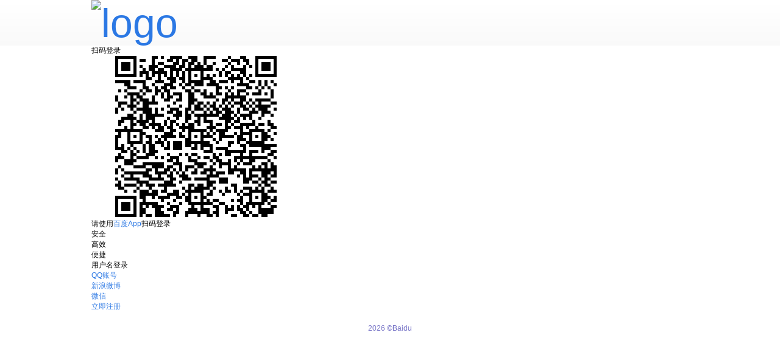

--- FILE ---
content_type: text/javascript; charset=utf-8
request_url: https://passport.baidu.com/v2/api/getqrcode?lp=pc&qrloginfrom=pc&gid=DEAA2A1-3847-40CD-9C18-1A5FCB8ED82E&oauthLog=&callback=tangram_guid_1769336724894&apiver=v3&tt=1769336725510&tpl=mn&logPage=traceId%3Apc_loginv4_1769336725%2ClogPage%3Aloginv4&_=1769336725530
body_size: 409
content:
tangram_guid_1769336724894({"imgurl":"passport.baidu.com\/v2\/api\/qrcode?sign=7b31f506423aff323a0a3183d4693672&lp=pc&qrloginfrom=pc&logPage=traceId%3Apc_loginv4_1769336725%2ClogPage%3Aloginv4","errno":0,"sign":"7b31f506423aff323a0a3183d4693672","prompt":"\u767b\u5f55\u540e\u5a01\u9a6c\u5c06\u83b7\u5f97\u767e\u5ea6\u8d26\u53f7\u7684\u516c\u5f00\u4fe1\u606f\uff08\u7528\u6237\u540d\u3001\u5934\u50cf\uff09"})

--- FILE ---
content_type: application/x-javascript
request_url: https://passport.baidu.com/passApi/js/wrapper.js?v=1769336713
body_size: 7072
content:
var passport=passport||window.passport||{};passport._modulePool=passport._modulePool||{},passport._define=passport._define||function(s,a){passport._modulePool[s]=a&&a()},passport._getModule=passport._getModule||function(s){return passport._modulePool[s]},window.upsmsStore={reg_upsms:"106929130003000002",verify_upsms:"106929130003000004",verify_text_upsms:"1069 2913 0003 000 004"},window.YY_TPL_CONFIG="yylive,yyliveserver,yyanchor,pcyy,yyudbsec,bdgameassist,yoyuyin,";try{if(window.localStorage&&window.localStorage.getItem("upsms-pcApi"))try{window.upsmsStore=JSON.parse(window.localStorage.getItem("upsms-pcApi"))}catch(e){}}catch(e){}var passport=window.passport||{};passport._load=passport._load||function(s,a,e){var t=document,n=t.createElement("SCRIPT");if(a){n.type="text/javascript",n.charset="UTF-8";var p=s.split("?")[0],o=Math.round(1e3*Math.random()),i=(new Date).getTime();n.readyState?n.onreadystatechange=function(){if("loaded"===n.readyState||"complete"===n.readyState){if(n.onreadystatechange=null,100===o){var s=(new Date).getTime()-i;(new Image).src=document.location.protocol+"//nsclick.baidu.com/v.gif?pid=111&type=1023&url="+encodeURIComponent(p)+"&time="+s}e&&e()}}:n.onload=function(){if(100===o){var s=(new Date).getTime()-i;(new Image).src=document.location.protocol+"//nsclick.baidu.com/v.gif?pid=111&type=1023&url="+encodeURIComponent(p)+"&time="+s}e&&e()},n.src=100===o?p+"?t="+Math.random():s,t.getElementsByTagName("head")[0].appendChild(n)}else n.type="text/javascript",n.charset="UTF-8",n.src=s,t.getElementsByTagName("head")[0].appendChild(n),n.readyState?n.onreadystatechange=function(){("loaded"===n.readyState||"complete"===n.readyState)&&(n.onreadystatechange=null,e&&e())}:n.onload=function(){e&&e()}},passport.ieVersion=function(){var s;try{var a=navigator.userAgent.toLowerCase(),e=a.indexOf("msie")>-1;e&&a.match(/msie ([\d.]+)/)&&(s=a.match(/msie ([\d.]+)/)[1])}catch(t){s=0}return s},passport.getDomain=function(){var s={"http:":"http://ppui-static-pc.cdn.bcebos.com","https:":"https://ppui-static-pc.cdn.bcebos.com"};passport.ieVersion()<=8&&(s={"http:":"http://passport.baidu.com","https:":"https://passport.baidu.com"});var a;return a=passport&&"https"===passport._protocol?"https:":window.location?window.location.protocol.toLowerCase():document.location.protocol.toLowerCase(),s[a]||s["https:"]},passport._use=passport._use||function(s,a,e){function t(){passport._load("https://wappass.baidu.com/static/waplib/moonshad.js?tt="+(new Date).getTime(),!0,function(){var s=passport._getModule(p);if(!s)throw new Error("load "+p+"module script error.");e&&e(s)})}var n=passport.getDomain()+a,p=s+".js",o=passport._getModule(p);o?e&&e(o):passport._load(n,!0,t)},passport.loadPass=function(s,a){var e=passport.getDomain()+s,t=document.createElement("link");t.rel="stylesheet",t.type="text/css",t.href=e,document.getElementsByTagName("head")[0].appendChild(t),t.readyState?t.onreadystatechange=function(){("loaded"==t.readyState||"complete"==t.readyState)&&(t.onreadystatechange=null,a&&a())}:t.onload=function(){a&&a()}},passport.use=passport.use||function(s,a,e){var t=a&&a.tangram===!1?"":"_tangram";a&&a.protocol&&(passport._protocol=a.protocol),"reg"===s&&a&&a.regPhoneOnly&&(s="regPhone");var n,p,o,i="login"===s&&a&&a.loginVersion&&"v4"===a.loginVersion,r="login"===s&&a&&a.loginVersion&&"v5"===a.loginVersion;r?(o="/passApi/css/loginv5_643178d.css",p="/passApi/js/loginv5_tangram_fd7c5ad.js",n="/passApi/js/loginv5_0ed2c99.js"):i?(o="/passApi/css/loginv4_ed577c5.css",p="/passApi/js/loginv4_tangram_6960afc.js",n="/passApi/js/loginv4_eeca37b.js"):(o="/passApi/css/uni_login_merge_40e1964.css",p="/passApi/js/login_tangram_bcd73f3.js",n="/passApi/js/login_54bb04d.js");var c={login:n,login_tangram:p,smsloginEn:"/passApi/js/smsloginEn_9bce97b.js",smsloginEn_tangram:"/passApi/js/smsloginEn_tangram_f57c9de.js",loginWLtoPC:"/passApi/js/loginWLtoPC_5c1f760.js",accConnect:"/passApi/js/accConnect_650ad96.js",accConnect_tangram:"/passApi/js/accConnect_tangram_143f97b.js",accRealName:"/passApi/js/accRealName_db9ed43.js",accRealName_tangram:"/passApi/js/accRealName_tangram_077fa97.js",checkPhone:"/passApi/js/checkPhone_2360691.js",checkPhone_tangram:"/passApi/js/checkPhone_tangram_81066e7.js",checkIDcard:"/passApi/js/checkIDcard_f1b0b1d.js",checkIDcard_tangram:"/passApi/js/checkIDcard_tangram_c723576.js",travelComplete:"/passApi/js/travelComplete_f5a8d03.js",travelComplete_tangram:"/passApi/js/travelComplete_tangram_e5554d6.js",bindGuide:"/passApi/js/bindGuide_171445c.js",bindGuide_tangram:"/passApi/js/bindGuide_tangram_ce44b30.js",accSetPwd:"/passApi/js/accSetPwd_f6648e7.js",accSetPwd_tangram:"/passApi/js/accSetPwd_tangram_8f4275a.js",IDCertify:"/passApi/js/IDCertify_860c2fd.js",IDCertify_tangram:"/passApi/js/IDCertify_tangram_fe5e562.js",secondCardList:"/passApi/js/secondCardList_f77804b.js",secondCardList_tangram:"/passApi/js/secondCardList_tangram_bbfcf8a.js",secondCardVerify:"/passApi/js/secondCardVerify_1256591.js",secondCardVerify_tangram:"/passApi/js/secondCardVerify_tangram_87e6b8e.js",IDCertifyQrcode:"/passApi/js/IDCertifyQrcode_ee28ca9.js",IDCertifyQrcode_tangram:"/passApi/js/IDCertifyQrcode_tangram_f0b27e9.js",loadingApi:"/passApi/js/loadingApi_6ccc50c.js",loadingApi_tangram:"/passApi/js/loadingApi_tangram_eea03e2.js",loginWap:"/passApi/js/loginWap_d02cada.js",reg:"/passApi/js/reg_87560b9.js",reg_tangram:"/passApi/js/reg_tangram_402b2ae.js",regPhone:"/passApi/js/regPhone_edfb9c5.js",regPhone_tangram:"/passApi/js/regPhone_tangram_86b5312.js",fillUserName:"/passApi/js/fillUserName_3bcc264.js",fillUserName_tangram:"/passApi/js/fillUserName_tangram_c325d87.js",qrcode:"/passApi/js/qrcode_e51eb84.js",qrcode_tangram:"/passApi/js/qrcode_tangram_f49456e.js",realUserTag:"/passApi/js/realUserTag_1f3f409.js",realUserTag_tangram:"/passApi/js/realUserTag_tangram_ddc9959.js",bind:"/passApi/js/bind_92b0b39.js",bind_tangram:"/passApi/js/bind_tangram_0cc00b5.js",multiBind:"/passApi/js/multiBind_43dbff3.js",multiBind_tangram:"/passApi/js/multiBind_tangram_3f2336e.js",multiUnbind:"/passApi/js/multiUnbind_17c5498.js",multiUnbind_tangram:"/passApi/js/multiUnbind_tangram_5a0bca4.js",changeUser:"/passApi/js/changeUser_a4e9564.js",changeUser_tangram:"/passApi/js/changeUser_tangram_a449e23.js",loginMultichoice:"/passApi/js/loginMultichoice_6e7c504.js",loginMultichoice_tangram:"/passApi/js/loginMultichoice_tangram_400c55c.js",confirmWidget:"/passApi/js/confirmWidget_614c342.js",confirmWidget_tangram:"/passApi/js/confirmWidget_tangram_6eb7373.js",uni_rebindGuide:"/passApi/js/uni_rebindGuide_cf8c708.js",uni_rebindGuide_tangram:"/passApi/js/uni_rebindGuide_tangram_09a0e9c.js",ucTravelComplete:"/passApi/js//ucTravelComplete.js",ucTravelComplete_tangram:"/passApi/js/ucTravelComplete_tangram_e683232.js"},d={login:o,ucTravelComplete:"/passApi/css/ucTravelComplete_329b943.css"},l=s+t;2===arguments.length&&(e=a),a&&a.tangramInst&&(passport.tangramInst=a.tangramInst),a&&a.defaultCss&&d[s]?passport.loadPass(d[s],function(){passport._use(l,c[l],e)}):passport._use(l,c[l],e)};

--- FILE ---
content_type: application/javascript; charset=UTF-8
request_url: https://passport.baidu.com/v3/api/conf/getupsms?token=&tpl=mn&subpro=&apiver=v3&tt=1769336724916&jsontype=1&clientfrom=&client=&traceid=&callback=bd__cbs__dpf6r3
body_size: 563
content:
bd__cbs__dpf6r3({"code":110000,"message":"","data":{"reset_text_upsms":"1068 1854 0003 0000 03","login_upsms":"106818540003000005","reset_upsms":"1068 1854 0003 0000 03","reg_upsms":"106818540003000002","verify_upsms":"106818540003000004","verify_text_upsms":"1068 1854 0003 000 004","phoenix_upsms":"10690691036590","phoenix_text_upsms":"1069 0691 036590","oauth_upsms":"10690195085","resetPwd_upsms":"10690691036585","appeal_upsms":"10690691036509","appeal_newupsms":"106818540003000006","tourist_upsms":"106818540003000006","uplink_sms":"106818540003000007"}})

--- FILE ---
content_type: application/javascript; charset=UTF-8
request_url: https://passport.baidu.com/v2/getpublickey?token=&tpl=mn&subpro=&apiver=v3&tt=1769336725316&gid=DEAA2A1-3847-40CD-9C18-1A5FCB8ED82E&loginversion=v4&traceid=&time=1769336725&alg=v3&sig=dnNqUmNnZ01DOTMxTER1VWFoTy9MbzNGOWpiT3pXRFlHeXlTdjRBVEcyNjgyZlMxeDFBc1lVZDJCTmN0OVhDdw%3D%3D&elapsed=52&shaOne=0038057bbab5fa60980643e8e3b8de340c7f1911&callback=bd__cbs__tafnys
body_size: 391
content:
bd__cbs__tafnys({"errno":'0',"msg":'',"pubkey":'-----BEGIN PUBLIC KEY-----\nMIGfMA0GCSqGSIb3DQEBAQUAA4GNADCBiQKBgQDoS5cYhrmhlT56VWbPyPldTpg8\n6NVGaWkdqYDi05OriYxq5DZosFN8D9IBvWHqlvXyptdjwD+DY0yWERgQWspLV4o3\nt\/So3q\/TGUIlD7J0wsyW5cj6QCZInnhPpQ1JASKzVUR0jbiXzX9Sog2NNM7ckgH4\niMjHjSeofFbB\/36v5wIDAQAB\n-----END PUBLIC KEY-----\n',"key":'WdJm1hkaYdglXv7i3QPlGyAjwArx0iC1',    "traceid": ""})